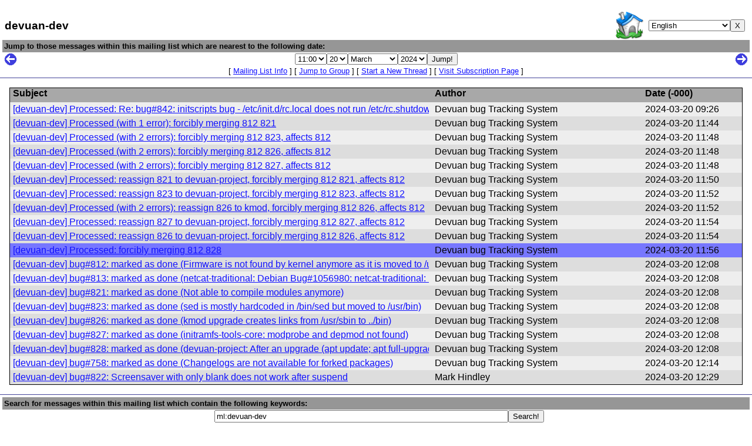

--- FILE ---
content_type: text/html; charset=UTF-8
request_url: https://lists.dyne.org/lurker/mindex/devuan-dev@20240320.115602.9fb48418.en.html
body_size: 3499
content:
<!DOCTYPE html PUBLIC "-//W3C//DTD HTML 4.0 Transitional//EN" "http://www.w3.org/TR/html4/strict.dtd">
<html lang="en"><head><meta http-equiv="Content-Type" content="text/html; charset=UTF-8"><link rel="stylesheet" href="../ui/default.css" type="text/css"><title>devuan-dev</title><script type="text/javascript" src="../ui/common.js"></script></head><body><div class="header"><table class="external"><tr><td align="left"><h1>devuan-dev</h1></td><td align="right"><table><tr><td><a class="root" href="../splash/index.en.html"><img src="../imgs/root.png" width="48" height="48" alt="Top Page"></a></td><td nowrap><form action="https://lists.dyne.org/cgi-lurker/bounce.cgi"><select name="url" onchange="self.location=value;"><option value="https://lists.dyne.org/lurker/mindex/devuan-dev@20240320.115602.9fb48418.ca.html">Català</option><option value="https://lists.dyne.org/lurker/mindex/devuan-dev@20240320.115602.9fb48418.da.html">Dansk</option><option value="https://lists.dyne.org/lurker/mindex/devuan-dev@20240320.115602.9fb48418.de.html">Deutsch</option><option value="https://lists.dyne.org/lurker/mindex/devuan-dev@20240320.115602.9fb48418.el.html">Ελληνικά</option><option value="https://lists.dyne.org/lurker/mindex/devuan-dev@20240320.115602.9fb48418.en.html" selected>English</option><option value="https://lists.dyne.org/lurker/mindex/devuan-dev@20240320.115602.9fb48418.es.html">Español</option><option value="https://lists.dyne.org/lurker/mindex/devuan-dev@20240320.115602.9fb48418.fi.html">suomi</option><option value="https://lists.dyne.org/lurker/mindex/devuan-dev@20240320.115602.9fb48418.fr.html">Français</option><option value="https://lists.dyne.org/lurker/mindex/devuan-dev@20240320.115602.9fb48418.hu.html">magyar</option><option value="https://lists.dyne.org/lurker/mindex/devuan-dev@20240320.115602.9fb48418.it.html">Italiano</option><option value="https://lists.dyne.org/lurker/mindex/devuan-dev@20240320.115602.9fb48418.ja.html">日本語</option><option value="https://lists.dyne.org/lurker/mindex/devuan-dev@20240320.115602.9fb48418.nl.html">Nederlands</option><option value="https://lists.dyne.org/lurker/mindex/devuan-dev@20240320.115602.9fb48418.pl.html">Polski</option><option value="https://lists.dyne.org/lurker/mindex/devuan-dev@20240320.115602.9fb48418.pt.html">Português</option><option value="https://lists.dyne.org/lurker/mindex/devuan-dev@20240320.115602.9fb48418.pt-BR.html">Português Brasileiro</option></select><input type="submit" value="X"></form></td></tr></table></td></tr></table><table class="navigation"><tr><th align="left" colspan="3">Jump to those messages within this mailing list which are nearest to the following date:</th></tr><tr><td><a href="devuan-dev@20240306.092950.20377029.en.html"><img alt="&lt;-" src="../imgs/prev.png"></a></td><td width="100%" nowrap align="center"><form action="https://lists.dyne.org/cgi-lurker/jump.cgi" onsubmit="form_timezone(this)"><input type="hidden" name="doc-url" value="https://lists.dyne.org/lurker"><input type="hidden" name="format" value="en.html"><input type="hidden" name="list" value="devuan-dev"><input type="hidden" name="utc" value="0"><input type="hidden" name="sec" value="02"><input type="hidden" name="min" value="56"><select name="hour"><option value="0">0:00
 </option><option value="1">1:00
 </option><option value="2">2:00
 </option><option value="3">3:00
 </option><option value="4">4:00
 </option><option value="5">5:00
 </option><option value="6">6:00
 </option><option value="7">7:00
 </option><option value="8">8:00
 </option><option value="9">9:00
 </option><option value="10">10:00
 </option><option value="11" selected>11:00
 </option><option value="12">12:00
 </option><option value="13">13:00
 </option><option value="14">14:00
 </option><option value="15">15:00
 </option><option value="16">16:00
 </option><option value="17">17:00
 </option><option value="18">18:00
 </option><option value="19">19:00
 </option><option value="20">20:00
 </option><option value="21">21:00
 </option><option value="22">22:00
 </option><option value="23">23:00
 </option></select><select name="mday"><option value="1">1</option><option value="2">2</option><option value="3">3</option><option value="4">4</option><option value="5">5</option><option value="6">6</option><option value="7">7</option><option value="8">8</option><option value="9">9</option><option value="10">10</option><option value="11">11</option><option value="12">12</option><option value="13">13</option><option value="14">14</option><option value="15">15</option><option value="16">16</option><option value="17">17</option><option value="18">18</option><option value="19">19</option><option value="20" selected>20</option><option value="21">21</option><option value="22">22</option><option value="23">23</option><option value="24">24</option><option value="25">25</option><option value="26">26</option><option value="27">27</option><option value="28">28</option><option value="29">29</option><option value="30">30</option><option value="31">31</option></select><select name="mon"><option value="1">January</option><option value="2">February</option><option value="3" selected>March</option><option value="4">April</option><option value="5">May</option><option value="6">June</option><option value="7">July</option><option value="8">August</option><option value="9">September</option><option value="10">October</option><option value="11">November</option><option value="12">December</option></select><select name="year"><option value="1990">1990</option><option value="1991">1991</option><option value="1992">1992</option><option value="1993">1993</option><option value="1994">1994</option><option value="1995">1995</option><option value="1996">1996</option><option value="1997">1997</option><option value="1998">1998</option><option value="1999">1999</option><option value="2000">2000</option><option value="2001">2001</option><option value="2002">2002</option><option value="2003">2003</option><option value="2004">2004</option><option value="2005">2005</option><option value="2006">2006</option><option value="2007">2007</option><option value="2008">2008</option><option value="2009">2009</option><option value="2010">2010</option><option value="2011">2011</option><option value="2012">2012</option><option value="2013">2013</option><option value="2014">2014</option><option value="2015">2015</option><option value="2016">2016</option><option value="2017">2017</option><option value="2018">2018</option><option value="2019">2019</option><option value="2020">2020</option><option value="2021">2021</option><option value="2022">2022</option><option value="2023">2023</option><option value="2024" selected>2024</option><option value="2025">2025</option><option value="2026">2026</option><option value="2027">2027</option></select><input type="submit" value="Jump!"></form></td><td align="right"><a href="devuan-dev@20240325.193002.fa6d6e59.en.html"><img alt="-&gt;" src="../imgs/next.png"></a></td></tr><tr><td colspan="3" align="center">
       [ <a href="../list/devuan-dev.en.html">Mailing List Info</a> ]
       [ <a href="../splash/index.en.html#lists.dyne.org">Jump to Group</a> ]
       
        [ <a href="mailto:devuan-dev@lists.dyne.org">Start a New Thread</a> ]
       
        [ <a href="https://mailinglists.dyne.org/cgi-bin/mailman/listinfo/devuan-dev">Visit Subscription Page</a> ]
       </td></tr></table></div><div class="body"><div class="mozbug"><table class="index squash"><col width="60%" align="left"><col width="30%" align="left"><col width="170" align="left"><tr><th align="left">Subject</th><th align="left">Author</th><th align="left">Date (<script type="text/javascript"><!--
timezone(1710926763);//--></script><noscript>UTC</noscript>)</th></tr><tr onClick="self.location='https://lists.dyne.org/lurker/message/20240320.092603.4e1edba5.en.html';" onMouseOver="rollIn(this);" onMouseOut="rollOut(this);" class="row2"><td nowrap><div class="squash"><a href="../message/20240320.092603.4e1edba5.en.html">[devuan-dev] Processed: Re: bug#842: initscripts bug -
 /etc/init.d/rc.local does not run /etc/rc.shutdown on shutdown</a></div></td><td nowrap><div class="squash">Devuan bug Tracking System</div></td><td nowrap><script type="text/javascript"><!--
textdate(1710926763);//--></script><noscript>2024-03-20 09:26</noscript></td></tr>
<tr onClick="self.location='https://lists.dyne.org/lurker/message/20240320.114402.e92bf710.en.html';" onMouseOver="rollIn(this);" onMouseOut="rollOut(this);" class="row1"><td nowrap><div class="squash"><a href="../message/20240320.114402.e92bf710.en.html">[devuan-dev] Processed (with 1 error): forcibly merging 812 821</a></div></td><td nowrap><div class="squash">Devuan bug Tracking System</div></td><td nowrap><script type="text/javascript"><!--
textdate(1710935042);//--></script><noscript>2024-03-20 11:44</noscript></td></tr>
<tr onClick="self.location='https://lists.dyne.org/lurker/message/20240320.114817.6b145d07.en.html';" onMouseOver="rollIn(this);" onMouseOut="rollOut(this);" class="row2"><td nowrap><div class="squash"><a href="../message/20240320.114817.6b145d07.en.html">[devuan-dev] Processed (with 2 errors): forcibly merging 812 823,
 affects 812</a></div></td><td nowrap><div class="squash">Devuan bug Tracking System</div></td><td nowrap><script type="text/javascript"><!--
textdate(1710935297);//--></script><noscript>2024-03-20 11:48</noscript></td></tr>
<tr onClick="self.location='https://lists.dyne.org/lurker/message/20240320.114828.f027760b.en.html';" onMouseOver="rollIn(this);" onMouseOut="rollOut(this);" class="row1"><td nowrap><div class="squash"><a href="../message/20240320.114828.f027760b.en.html">[devuan-dev] Processed (with 2 errors): forcibly merging 812 826,
 affects 812</a></div></td><td nowrap><div class="squash">Devuan bug Tracking System</div></td><td nowrap><script type="text/javascript"><!--
textdate(1710935308);//--></script><noscript>2024-03-20 11:48</noscript></td></tr>
<tr onClick="self.location='https://lists.dyne.org/lurker/message/20240320.114838.7c09321f.en.html';" onMouseOver="rollIn(this);" onMouseOut="rollOut(this);" class="row2"><td nowrap><div class="squash"><a href="../message/20240320.114838.7c09321f.en.html">[devuan-dev] Processed (with 2 errors): forcibly merging 812 827,
 affects 812</a></div></td><td nowrap><div class="squash">Devuan bug Tracking System</div></td><td nowrap><script type="text/javascript"><!--
textdate(1710935318);//--></script><noscript>2024-03-20 11:48</noscript></td></tr>
<tr onClick="self.location='https://lists.dyne.org/lurker/message/20240320.115002.14879068.en.html';" onMouseOver="rollIn(this);" onMouseOut="rollOut(this);" class="row1"><td nowrap><div class="squash"><a href="../message/20240320.115002.14879068.en.html">[devuan-dev] Processed: reassign 821 to devuan-project,
 forcibly merging 812 821, affects 812</a></div></td><td nowrap><div class="squash">Devuan bug Tracking System</div></td><td nowrap><script type="text/javascript"><!--
textdate(1710935402);//--></script><noscript>2024-03-20 11:50</noscript></td></tr>
<tr onClick="self.location='https://lists.dyne.org/lurker/message/20240320.115202.4b711e7f.en.html';" onMouseOver="rollIn(this);" onMouseOut="rollOut(this);" class="row2"><td nowrap><div class="squash"><a href="../message/20240320.115202.4b711e7f.en.html">[devuan-dev] Processed: reassign 823 to devuan-project,
 forcibly merging 812 823, affects 812</a></div></td><td nowrap><div class="squash">Devuan bug Tracking System</div></td><td nowrap><script type="text/javascript"><!--
textdate(1710935522);//--></script><noscript>2024-03-20 11:52</noscript></td></tr>
<tr onClick="self.location='https://lists.dyne.org/lurker/message/20240320.115213.ec0651ac.en.html';" onMouseOver="rollIn(this);" onMouseOut="rollOut(this);" class="row1"><td nowrap><div class="squash"><a href="../message/20240320.115213.ec0651ac.en.html">[devuan-dev] Processed (with 2 errors): reassign 826 to kmod,
 forcibly merging 812 826, affects 812</a></div></td><td nowrap><div class="squash">Devuan bug Tracking System</div></td><td nowrap><script type="text/javascript"><!--
textdate(1710935533);//--></script><noscript>2024-03-20 11:52</noscript></td></tr>
<tr onClick="self.location='https://lists.dyne.org/lurker/message/20240320.115402.fc216a83.en.html';" onMouseOver="rollIn(this);" onMouseOut="rollOut(this);" class="row2"><td nowrap><div class="squash"><a href="../message/20240320.115402.fc216a83.en.html">[devuan-dev] Processed: reassign 827 to devuan-project,
 forcibly merging 812 827, affects 812</a></div></td><td nowrap><div class="squash">Devuan bug Tracking System</div></td><td nowrap><script type="text/javascript"><!--
textdate(1710935642);//--></script><noscript>2024-03-20 11:54</noscript></td></tr>
<tr onClick="self.location='https://lists.dyne.org/lurker/message/20240320.115403.d8b91d11.en.html';" onMouseOver="rollIn(this);" onMouseOut="rollOut(this);" class="row1"><td nowrap><div class="squash"><a href="../message/20240320.115403.d8b91d11.en.html">[devuan-dev] Processed: reassign 826 to devuan-project,
 forcibly merging 812 826, affects 812</a></div></td><td nowrap><div class="squash">Devuan bug Tracking System</div></td><td nowrap><script type="text/javascript"><!--
textdate(1710935643);//--></script><noscript>2024-03-20 11:54</noscript></td></tr>
<tr onClick="self.location='https://lists.dyne.org/lurker/message/20240320.115602.9fb48418.en.html';" onMouseOver="rollIn(this);" onMouseOut="rollOut(this);" class="lit"><td nowrap><div class="squash"><a href="../message/20240320.115602.9fb48418.en.html">[devuan-dev] Processed: forcibly merging 812 828</a></div></td><td nowrap><div class="squash">Devuan bug Tracking System</div></td><td nowrap><script type="text/javascript"><!--
textdate(1710935762);//--></script><noscript>2024-03-20 11:56</noscript></td></tr>
<tr onClick="self.location='https://lists.dyne.org/lurker/message/20240320.120802.cc5a993f.en.html';" onMouseOver="rollIn(this);" onMouseOut="rollOut(this);" class="row1"><td nowrap><div class="squash"><a href="../message/20240320.120802.cc5a993f.en.html">[devuan-dev] bug#812: marked as done (Firmware is not found by
 kernel anymore as it is moved to /usr)</a></div></td><td nowrap><div class="squash">Devuan bug Tracking System</div></td><td nowrap><script type="text/javascript"><!--
textdate(1710936482);//--></script><noscript>2024-03-20 12:08</noscript></td></tr>
<tr onClick="self.location='https://lists.dyne.org/lurker/message/20240320.120803.b5b7b687.en.html';" onMouseOver="rollIn(this);" onMouseOut="rollOut(this);" class="row2"><td nowrap><div class="squash"><a href="../message/20240320.120803.b5b7b687.en.html">[devuan-dev] bug#813: marked as done (netcat-traditional: Debian
 Bug#1056980: netcat-traditional: upgrade to 1.10-48 fails (postinst)</a></div></td><td nowrap><div class="squash">Devuan bug Tracking System</div></td><td nowrap><script type="text/javascript"><!--
textdate(1710936483);//--></script><noscript>2024-03-20 12:08</noscript></td></tr>
<tr onClick="self.location='https://lists.dyne.org/lurker/message/20240320.120808.c558e002.en.html';" onMouseOver="rollIn(this);" onMouseOut="rollOut(this);" class="row1"><td nowrap><div class="squash"><a href="../message/20240320.120808.c558e002.en.html">[devuan-dev] bug#821: marked as done (Not able to compile modules
 anymore)</a></div></td><td nowrap><div class="squash">Devuan bug Tracking System</div></td><td nowrap><script type="text/javascript"><!--
textdate(1710936488);//--></script><noscript>2024-03-20 12:08</noscript></td></tr>
<tr onClick="self.location='https://lists.dyne.org/lurker/message/20240320.120809.8369bfe0.en.html';" onMouseOver="rollIn(this);" onMouseOut="rollOut(this);" class="row2"><td nowrap><div class="squash"><a href="../message/20240320.120809.8369bfe0.en.html">[devuan-dev] bug#823: marked as done (sed is mostly hardcoded in
 /bin/sed but moved to /usr/bin)</a></div></td><td nowrap><div class="squash">Devuan bug Tracking System</div></td><td nowrap><script type="text/javascript"><!--
textdate(1710936489);//--></script><noscript>2024-03-20 12:08</noscript></td></tr>
<tr onClick="self.location='https://lists.dyne.org/lurker/message/20240320.120810.f681ed9e.en.html';" onMouseOver="rollIn(this);" onMouseOut="rollOut(this);" class="row1"><td nowrap><div class="squash"><a href="../message/20240320.120810.f681ed9e.en.html">[devuan-dev] bug#826: marked as done (kmod upgrade creates links
 from /usr/sbin to ../bin)</a></div></td><td nowrap><div class="squash">Devuan bug Tracking System</div></td><td nowrap><script type="text/javascript"><!--
textdate(1710936490);//--></script><noscript>2024-03-20 12:08</noscript></td></tr>
<tr onClick="self.location='https://lists.dyne.org/lurker/message/20240320.120811.08212ecd.en.html';" onMouseOver="rollIn(this);" onMouseOut="rollOut(this);" class="row2"><td nowrap><div class="squash"><a href="../message/20240320.120811.08212ecd.en.html">[devuan-dev] bug#827: marked as done (initramfs-tools-core:
 modprobe and depmod not found)</a></div></td><td nowrap><div class="squash">Devuan bug Tracking System</div></td><td nowrap><script type="text/javascript"><!--
textdate(1710936491);//--></script><noscript>2024-03-20 12:08</noscript></td></tr>
<tr onClick="self.location='https://lists.dyne.org/lurker/message/20240320.120812.9e503f86.en.html';" onMouseOver="rollIn(this);" onMouseOut="rollOut(this);" class="row1"><td nowrap><div class="squash"><a href="../message/20240320.120812.9e503f86.en.html">[devuan-dev] bug#828: marked as done (devuan-project: After an
 upgrade (apt update; apt full-upgrade) the PC fails to reboot correctly.)</a></div></td><td nowrap><div class="squash">Devuan bug Tracking System</div></td><td nowrap><script type="text/javascript"><!--
textdate(1710936492);//--></script><noscript>2024-03-20 12:08</noscript></td></tr>
<tr onClick="self.location='https://lists.dyne.org/lurker/message/20240320.121401.fe3bd661.en.html';" onMouseOver="rollIn(this);" onMouseOut="rollOut(this);" class="row2"><td nowrap><div class="squash"><a href="../message/20240320.121401.fe3bd661.en.html">[devuan-dev] bug#758: marked as done (Changelogs are not available
 for forked packages)</a></div></td><td nowrap><div class="squash">Devuan bug Tracking System</div></td><td nowrap><script type="text/javascript"><!--
textdate(1710936841);//--></script><noscript>2024-03-20 12:14</noscript></td></tr>
<tr onClick="self.location='https://lists.dyne.org/lurker/message/20240320.122927.b53781bd.en.html';" onMouseOver="rollIn(this);" onMouseOut="rollOut(this);" class="row1"><td nowrap><div class="squash"><a href="../message/20240320.122927.b53781bd.en.html">[devuan-dev] bug#822: Screensaver with only blank does not work
 after suspend</a></div></td><td nowrap><div class="squash">Mark Hindley</div></td><td nowrap><script type="text/javascript"><!--
textdate(1710937767);//--></script><noscript>2024-03-20 12:29</noscript></td></tr>
</table></div></div><div class="footer"><table class="navigation"><tr><th align="left" colspan="2">Search for messages within this mailing list which contain the following keywords:</th></tr><tr><td><img src="../imgs/a.png" width="1" height="24" alt=""></td><td nowrap align="center"><form action="https://lists.dyne.org/cgi-lurker/keyword.cgi" accept-charset="UTF-8"><input type="hidden" name="doc-url" value="https://lists.dyne.org/lurker"><input type="hidden" name="format" value="en.html"><input type="text" name="query" value="ml:devuan-dev " class="longtext"><input type="submit" name="submit" value="Search!"></form></td></tr><tr><td colspan="2" align="center">Use the keyword <b>ml:devuan-dev</b> to restrict your search to this mailing list.</td></tr></table><table class="external"><tr><td align="left"><a href="https://www.dyne.org/donate"><img src="https://www.dyne.org/wp-content/uploads/2011/11/occhiello_sponsor1.png"></a></td><td align="left"><h1><a href="https://www.dyne.org/donate">Donate to Dyne.org</a></h1></td><td class="mini"><a href="../splash/index.en.html">dyne.org open discussions</a> <br>administrated by <a href="mailto:hackers@dyne.org">dyne.org hackers</a></td><td class="mini" align="right"><b><a href="http://lurker.sourceforge.net/">Lurker</a></b> (version 2.3)</td></tr></table></div></body></html>
